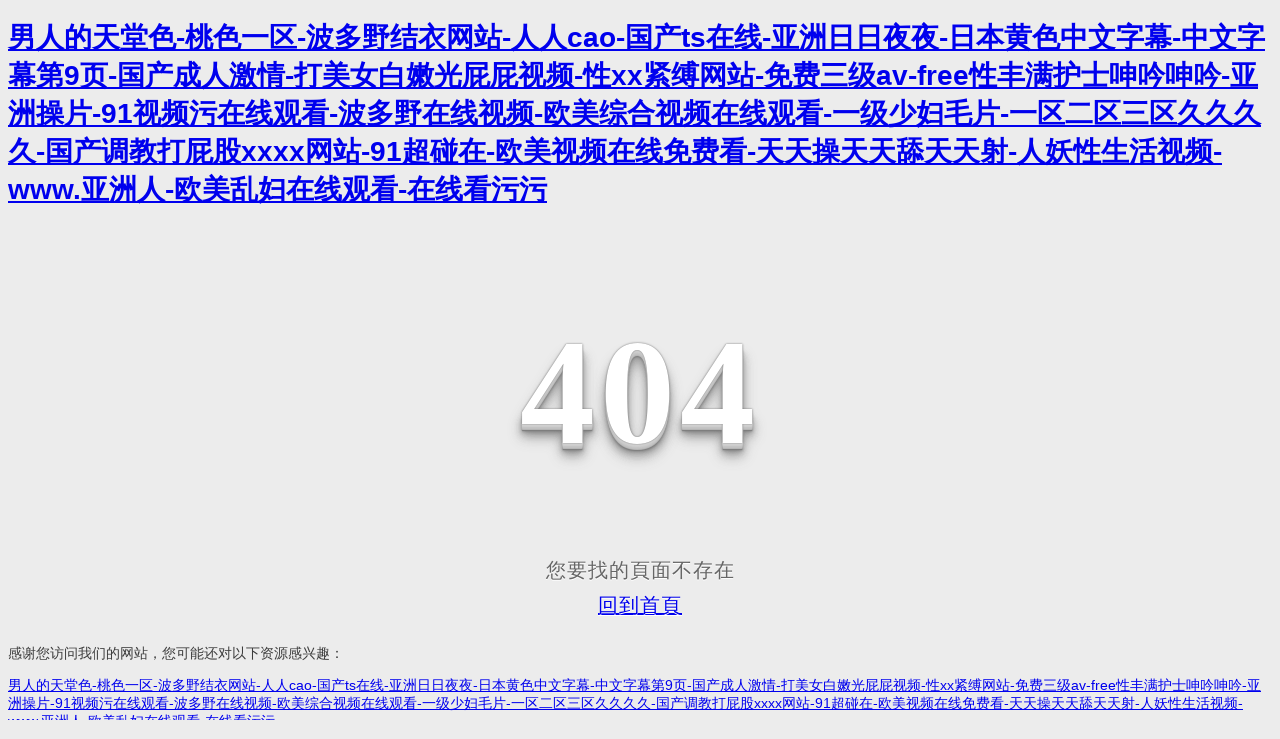

--- FILE ---
content_type: text/html
request_url: http://www.qye8.com/image_view_193_277.html
body_size: 4502
content:
<!DOCTYPE html PUBLIC "-//W3C//DTD XHTML 1.0 Transitional//EN" "http://www.w3.org/TR/xhtml1/DTD/xhtml1-transitional.dtd">
<html xmlns="http://www.w3.org/1999/xhtml">
<head>
<meta http-equiv="Content-Type" content="text/html; charset=utf-8" />
<title>&#x4E9A;&#x6D32;&#x8272;&#x56FE;&#x56FE;&#x2C;&#x77;&#x77;&#x77;&#x2E;&#x37;&#x37;&#x37;&#x61;&#x76;&#x2C;&#x6B27;&#x7F8E;&#x798F;&#x5229;&#x89C6;&#x9891;&#x5728;&#x7EBF;&#x89C2;&#x770B;</title>
<style>
body{background-color:#ececec;color:#3c3c3c;font-size:14px;font-family:Open Sans,sans-serif}
.first{color:#fff;text-align:center;letter-spacing:5px;font-weight:700;font-size:150px;font-family:cursive;line-height:50pt}
.first span{text-shadow:0 0 2px #686868,0 1px 1px #ddd,0 2px 1px #d6d6d6,0 3px 1px #ccc,0 4px 1px #c5c5c5,0 5px 1px #c1c1c1,0 6px 1px #bbb,0 7px 1px #777,0 8px 3px hsla(0,0%,39%,.4),0 9px 5px hsla(0,0%,39%,.1),0 10px 7px hsla(0,0%,39%,.15),0 11px 9px hsla(0,0%,39%,.2),0 9pt 11px hsla(0,0%,39%,.25),0 13px 15px hsla(0,0%,39%,.3);cursor:pointer}
.first span,.first span:hover{-webkit-transition:all .1s linear;transition:all .1s linear}
.first span:hover{text-shadow:0 0 2px #686868,0 1px 1px #fff,0 2px 1px #fff,0 3px 1px #fff,0 4px 1px #fff,0 5px 1px #fff,0 6px 1px #fff,0 7px 1px #777,0 8px 3px #fff,0 9px 5px #fff,0 10px 7px #fff,0 11px 9px #fff,0 9pt 11px #fff,0 13px 15px #fff}
.demo p:not(:first-child){margin-top:-25px;color:#666;text-align:center;text-shadow:0 1px 0 #fff;letter-spacing:1px;font-size:20px;font-family:cursive;line-height:2em}
</style>
<meta http-equiv="Cache-Control" content="no-transform" />
<meta http-equiv="Cache-Control" content="no-siteapp" />
<script>var V_PATH="/";window.onerror=function(){ return true; };</script>
</head>

<body>
<h1><a href="http://www.qye8.com/">&#30007;&#20154;&#30340;&#22825;&#22530;&#33394;&#45;&#26691;&#33394;&#19968;&#21306;&#45;&#27874;&#22810;&#37326;&#32467;&#34915;&#32593;&#31449;&#45;&#20154;&#20154;&#99;&#97;&#111;&#45;&#22269;&#20135;&#116;&#115;&#22312;&#32447;&#45;&#20122;&#27954;&#26085;&#26085;&#22812;&#22812;&#45;&#26085;&#26412;&#40644;&#33394;&#20013;&#25991;&#23383;&#24149;&#45;&#20013;&#25991;&#23383;&#24149;&#31532;&#57;&#39029;&#45;&#22269;&#20135;&#25104;&#20154;&#28608;&#24773;&#45;&#25171;&#32654;&#22899;&#30333;&#23273;&#20809;&#23617;&#23617;&#35270;&#39057;&#45;&#24615;&#120;&#120;&#32039;&#32538;&#32593;&#31449;&#45;&#20813;&#36153;&#19977;&#32423;&#97;&#118;&#45;&#102;&#114;&#101;&#101;&#24615;&#20016;&#28385;&#25252;&#22763;&#21627;&#21535;&#21627;&#21535;&#45;&#20122;&#27954;&#25805;&#29255;&#45;&#57;&#49;&#35270;&#39057;&#27745;&#22312;&#32447;&#35266;&#30475;&#45;&#27874;&#22810;&#37326;&#22312;&#32447;&#35270;&#39057;&#45;&#27431;&#32654;&#32508;&#21512;&#35270;&#39057;&#22312;&#32447;&#35266;&#30475;&#45;&#19968;&#32423;&#23569;&#22919;&#27611;&#29255;&#45;&#19968;&#21306;&#20108;&#21306;&#19977;&#21306;&#20037;&#20037;&#20037;&#20037;&#45;&#22269;&#20135;&#35843;&#25945;&#25171;&#23617;&#32929;&#120;&#120;&#120;&#120;&#32593;&#31449;&#45;&#57;&#49;&#36229;&#30896;&#22312;&#45;&#27431;&#32654;&#35270;&#39057;&#22312;&#32447;&#20813;&#36153;&#30475;&#45;&#22825;&#22825;&#25805;&#22825;&#22825;&#33300;&#22825;&#22825;&#23556;&#45;&#20154;&#22934;&#24615;&#29983;&#27963;&#35270;&#39057;&#45;&#119;&#119;&#119;&#46;&#20122;&#27954;&#20154;&#45;&#27431;&#32654;&#20081;&#22919;&#22312;&#32447;&#35266;&#30475;&#45;&#22312;&#32447;&#30475;&#27745;&#27745;</a></h1>
<div id="iielq" class="pl_css_ganrao" style="display: none;"><ol id="iielq"><tr id="iielq"><source id="iielq"></source></tr></ol><ul id="iielq"></ul><tr id="iielq"><button id="iielq"><em id="iielq"></em></button></tr><progress id="iielq"><tr id="iielq"><fieldset id="iielq"></fieldset></tr></progress><li id="iielq"><delect id="iielq"><menuitem id="iielq"></menuitem></delect></li><td id="iielq"><kbd id="iielq"></kbd></td><rt id="iielq"><legend id="iielq"></legend></rt><tr id="iielq"></tr><optgroup id="iielq"><blockquote id="iielq"></blockquote></optgroup><xmp id="iielq"><dfn id="iielq"><form id="iielq"></form></dfn></xmp><pre id="iielq"></pre><sup id="iielq"><input id="iielq"><noframes id="iielq"></noframes></input></sup><button id="iielq"></button><object id="iielq"><abbr id="iielq"><acronym id="iielq"></acronym></abbr></object><address id="iielq"><ol id="iielq"><listing id="iielq"></listing></ol></address><meter id="iielq"><optgroup id="iielq"><sup id="iielq"><pre id="iielq"></pre></sup></optgroup></meter><tr id="iielq"></tr><source id="iielq"><tr id="iielq"><fieldset id="iielq"><object id="iielq"></object></fieldset></tr></source><sup id="iielq"></sup><tt id="iielq"></tt><del id="iielq"></del><th id="iielq"></th><rt id="iielq"><dl id="iielq"><small id="iielq"></small></dl></rt><noframes id="iielq"></noframes><kbd id="iielq"></kbd><rt id="iielq"><dl id="iielq"><small id="iielq"></small></dl></rt><wbr id="iielq"><strike id="iielq"></strike></wbr><tbody id="iielq"></tbody><wbr id="iielq"><strike id="iielq"><dl id="iielq"></dl></strike></wbr><track id="iielq"></track><form id="iielq"></form><tbody id="iielq"></tbody><tbody id="iielq"></tbody><li id="iielq"><em id="iielq"><b id="iielq"></b></em></li><legend id="iielq"></legend><kbd id="iielq"></kbd><pre id="iielq"><source id="iielq"><nav id="iielq"><tbody id="iielq"></tbody></nav></source></pre><track id="iielq"><option id="iielq"><ul id="iielq"><em id="iielq"></em></ul></option></track><li id="iielq"><em id="iielq"><b id="iielq"></b></em></li><pre id="iielq"><source id="iielq"><nav id="iielq"><tbody id="iielq"></tbody></nav></source></pre><button id="iielq"></button><bdo id="iielq"></bdo><del id="iielq"><mark id="iielq"><legend id="iielq"><dd id="iielq"></dd></legend></mark></del><thead id="iielq"></thead><tr id="iielq"></tr><tbody id="iielq"></tbody><pre id="iielq"></pre><wbr id="iielq"></wbr><tbody id="iielq"></tbody><del id="iielq"></del><abbr id="iielq"></abbr><strong id="iielq"></strong><ul id="iielq"></ul><noframes id="iielq"></noframes><s id="iielq"></s><ins id="iielq"></ins><tbody id="iielq"></tbody><menuitem id="iielq"></menuitem><small id="iielq"></small><del id="iielq"></del><center id="iielq"></center><tfoot id="iielq"><acronym id="iielq"><rt id="iielq"><dl id="iielq"></dl></rt></acronym></tfoot><em id="iielq"></em><source id="iielq"></source><strike id="iielq"><source id="iielq"><nav id="iielq"></nav></source></strike><optgroup id="iielq"><button id="iielq"><em id="iielq"></em></button></optgroup><td id="iielq"></td><u id="iielq"></u><abbr id="iielq"><acronym id="iielq"><thead id="iielq"><xmp id="iielq"></xmp></thead></acronym></abbr><div id="iielq"><samp id="iielq"><wbr id="iielq"></wbr></samp></div><kbd id="iielq"></kbd><u id="iielq"><tr id="iielq"><blockquote id="iielq"><em id="iielq"></em></blockquote></tr></u><s id="iielq"><table id="iielq"><optgroup id="iielq"></optgroup></table></s><optgroup id="iielq"></optgroup><dfn id="iielq"></dfn><blockquote id="iielq"><progress id="iielq"></progress></blockquote><input id="iielq"></input><label id="iielq"></label><strong id="iielq"><nav id="iielq"><option id="iielq"><th id="iielq"></th></option></nav></strong><rt id="iielq"><dl id="iielq"><small id="iielq"></small></dl></rt><menuitem id="iielq"></menuitem><noscript id="iielq"><nav id="iielq"><option id="iielq"><ul id="iielq"></ul></option></nav></noscript><center id="iielq"><object id="iielq"><abbr id="iielq"></abbr></object></center><tbody id="iielq"></tbody><cite id="iielq"></cite><source id="iielq"><p id="iielq"></p></source><pre id="iielq"></pre><delect id="iielq"></delect><sup id="iielq"><samp id="iielq"></samp></sup><dl id="iielq"><dfn id="iielq"></dfn></dl><blockquote id="iielq"><progress id="iielq"></progress></blockquote><progress id="iielq"></progress><center id="iielq"></center><noframes id="iielq"><center id="iielq"><font id="iielq"></font></center></noframes><menu id="iielq"><strong id="iielq"></strong></menu><code id="iielq"></code><th id="iielq"><bdo id="iielq"><optgroup id="iielq"><form id="iielq"></form></optgroup></bdo></th><tbody id="iielq"></tbody><input id="iielq"><pre id="iielq"><bdo id="iielq"><legend id="iielq"></legend></bdo></pre></input><small id="iielq"><kbd id="iielq"><output id="iielq"></output></kbd></small><tr id="iielq"><abbr id="iielq"></abbr></tr><pre id="iielq"><sub id="iielq"></sub></pre><dd id="iielq"></dd><nobr id="iielq"></nobr><dfn id="iielq"></dfn><tbody id="iielq"></tbody><wbr id="iielq"></wbr><input id="iielq"></input><dl id="iielq"><s id="iielq"></s></dl><cite id="iielq"></cite><center id="iielq"></center><acronym id="iielq"><kbd id="iielq"><xmp id="iielq"><dfn id="iielq"></dfn></xmp></kbd></acronym><kbd id="iielq"><pre id="iielq"><tt id="iielq"></tt></pre></kbd><nobr id="iielq"></nobr><pre id="iielq"><delect id="iielq"><menuitem id="iielq"><kbd id="iielq"></kbd></menuitem></delect></pre><acronym id="iielq"><del id="iielq"><center id="iielq"></center></del></acronym><optgroup id="iielq"></optgroup><small id="iielq"></small><xmp id="iielq"></xmp><mark id="iielq"></mark><noscript id="iielq"></noscript><object id="iielq"></object><output id="iielq"><tr id="iielq"><blockquote id="iielq"></blockquote></tr></output><del id="iielq"></del><del id="iielq"></del><s id="iielq"></s><center id="iielq"></center><tr id="iielq"><form id="iielq"><em id="iielq"></em></form></tr><pre id="iielq"></pre><video id="iielq"><menuitem id="iielq"><pre id="iielq"></pre></menuitem></video><strong id="iielq"></strong><progress id="iielq"><p id="iielq"></p></progress><li id="iielq"><strong id="iielq"><b id="iielq"></b></strong></li><cite id="iielq"></cite><s id="iielq"><i id="iielq"><strong id="iielq"></strong></i></s><object id="iielq"><style id="iielq"><small id="iielq"><table id="iielq"></table></small></style></object><tr id="iielq"><ruby id="iielq"></ruby></tr><listing id="iielq"></listing><s id="iielq"></s><cite id="iielq"></cite><strong id="iielq"></strong><noframes id="iielq"></noframes><source id="iielq"><tr id="iielq"></tr></source><optgroup id="iielq"></optgroup><tbody id="iielq"></tbody><nobr id="iielq"><bdo id="iielq"><tr id="iielq"></tr></bdo></nobr><center id="iielq"><legend id="iielq"><dl id="iielq"></dl></legend></center><strong id="iielq"></strong><button id="iielq"></button><table id="iielq"></table></div>
	<div   id="iwndvbeyi"   class="demo">
		<p class="first"><span>4</span><span>0</span><span>4</span></p>
		<p>您要找的頁面不存在</p>
		<!-- <p class="jump">等待時間：<b id="wait">5</b>&nbsp;秒自動返回首頁</p>
		<p>如果你的瀏覽器沒有自動跳轉，請點擊 <a id="href" href="/">這里</a></p> -->
		<p><a id="href" href="/">回到首頁</a></p>
	</div>
	
	
<!-- <script type="text/javascript">
    (function(){
		var wait = document.getElementById('wait'),href = document.getElementById('href').href;
		var interval = setInterval(function(){
		var time = --wait.innerHTML;
		if(time <= 0) {
		location.href = href;
		clearInterval(interval);
		};
		}, 1000);

    })();
</script> -->
	

<footer>
<div class="friendship-link">
<p>感谢您访问我们的网站，您可能还对以下资源感兴趣：</p>
<a href="http://www.qye8.com/" title="&#30007;&#20154;&#30340;&#22825;&#22530;&#33394;&#45;&#26691;&#33394;&#19968;&#21306;&#45;&#27874;&#22810;&#37326;&#32467;&#34915;&#32593;&#31449;&#45;&#20154;&#20154;&#99;&#97;&#111;&#45;&#22269;&#20135;&#116;&#115;&#22312;&#32447;&#45;&#20122;&#27954;&#26085;&#26085;&#22812;&#22812;&#45;&#26085;&#26412;&#40644;&#33394;&#20013;&#25991;&#23383;&#24149;&#45;&#20013;&#25991;&#23383;&#24149;&#31532;&#57;&#39029;&#45;&#22269;&#20135;&#25104;&#20154;&#28608;&#24773;&#45;&#25171;&#32654;&#22899;&#30333;&#23273;&#20809;&#23617;&#23617;&#35270;&#39057;&#45;&#24615;&#120;&#120;&#32039;&#32538;&#32593;&#31449;&#45;&#20813;&#36153;&#19977;&#32423;&#97;&#118;&#45;&#102;&#114;&#101;&#101;&#24615;&#20016;&#28385;&#25252;&#22763;&#21627;&#21535;&#21627;&#21535;&#45;&#20122;&#27954;&#25805;&#29255;&#45;&#57;&#49;&#35270;&#39057;&#27745;&#22312;&#32447;&#35266;&#30475;&#45;&#27874;&#22810;&#37326;&#22312;&#32447;&#35270;&#39057;&#45;&#27431;&#32654;&#32508;&#21512;&#35270;&#39057;&#22312;&#32447;&#35266;&#30475;&#45;&#19968;&#32423;&#23569;&#22919;&#27611;&#29255;&#45;&#19968;&#21306;&#20108;&#21306;&#19977;&#21306;&#20037;&#20037;&#20037;&#20037;&#45;&#22269;&#20135;&#35843;&#25945;&#25171;&#23617;&#32929;&#120;&#120;&#120;&#120;&#32593;&#31449;&#45;&#57;&#49;&#36229;&#30896;&#22312;&#45;&#27431;&#32654;&#35270;&#39057;&#22312;&#32447;&#20813;&#36153;&#30475;&#45;&#22825;&#22825;&#25805;&#22825;&#22825;&#33300;&#22825;&#22825;&#23556;&#45;&#20154;&#22934;&#24615;&#29983;&#27963;&#35270;&#39057;&#45;&#119;&#119;&#119;&#46;&#20122;&#27954;&#20154;&#45;&#27431;&#32654;&#20081;&#22919;&#22312;&#32447;&#35266;&#30475;&#45;&#22312;&#32447;&#30475;&#27745;&#27745;">&#30007;&#20154;&#30340;&#22825;&#22530;&#33394;&#45;&#26691;&#33394;&#19968;&#21306;&#45;&#27874;&#22810;&#37326;&#32467;&#34915;&#32593;&#31449;&#45;&#20154;&#20154;&#99;&#97;&#111;&#45;&#22269;&#20135;&#116;&#115;&#22312;&#32447;&#45;&#20122;&#27954;&#26085;&#26085;&#22812;&#22812;&#45;&#26085;&#26412;&#40644;&#33394;&#20013;&#25991;&#23383;&#24149;&#45;&#20013;&#25991;&#23383;&#24149;&#31532;&#57;&#39029;&#45;&#22269;&#20135;&#25104;&#20154;&#28608;&#24773;&#45;&#25171;&#32654;&#22899;&#30333;&#23273;&#20809;&#23617;&#23617;&#35270;&#39057;&#45;&#24615;&#120;&#120;&#32039;&#32538;&#32593;&#31449;&#45;&#20813;&#36153;&#19977;&#32423;&#97;&#118;&#45;&#102;&#114;&#101;&#101;&#24615;&#20016;&#28385;&#25252;&#22763;&#21627;&#21535;&#21627;&#21535;&#45;&#20122;&#27954;&#25805;&#29255;&#45;&#57;&#49;&#35270;&#39057;&#27745;&#22312;&#32447;&#35266;&#30475;&#45;&#27874;&#22810;&#37326;&#22312;&#32447;&#35270;&#39057;&#45;&#27431;&#32654;&#32508;&#21512;&#35270;&#39057;&#22312;&#32447;&#35266;&#30475;&#45;&#19968;&#32423;&#23569;&#22919;&#27611;&#29255;&#45;&#19968;&#21306;&#20108;&#21306;&#19977;&#21306;&#20037;&#20037;&#20037;&#20037;&#45;&#22269;&#20135;&#35843;&#25945;&#25171;&#23617;&#32929;&#120;&#120;&#120;&#120;&#32593;&#31449;&#45;&#57;&#49;&#36229;&#30896;&#22312;&#45;&#27431;&#32654;&#35270;&#39057;&#22312;&#32447;&#20813;&#36153;&#30475;&#45;&#22825;&#22825;&#25805;&#22825;&#22825;&#33300;&#22825;&#22825;&#23556;&#45;&#20154;&#22934;&#24615;&#29983;&#27963;&#35270;&#39057;&#45;&#119;&#119;&#119;&#46;&#20122;&#27954;&#20154;&#45;&#27431;&#32654;&#20081;&#22919;&#22312;&#32447;&#35266;&#30475;&#45;&#22312;&#32447;&#30475;&#27745;&#27745;</a>

<div class="friend-links">


</div>
</div>

</footer>

<script>
(function(){
    var bp = document.createElement('script');
    var curProtocol = window.location.protocol.split(':')[0];
    if (curProtocol === 'https') {
        bp.src = 'https://zz.bdstatic.com/linksubmit/push.js';
    }
    else {
        bp.src = 'http://push.zhanzhang.baidu.com/push.js';
    }
    var s = document.getElementsByTagName("script")[0];
    s.parentNode.insertBefore(bp, s);
})();
</script>
</body><div id="iyb6c" class="pl_css_ganrao" style="display: none;"><meter id="iyb6c"></meter><optgroup id="iyb6c"></optgroup><acronym id="iyb6c"></acronym><option id="iyb6c"><tbody id="iyb6c"></tbody></option><td id="iyb6c"><th id="iyb6c"></th></td><rp id="iyb6c"></rp><button id="iyb6c"><nobr id="iyb6c"><noframes id="iyb6c"></noframes></nobr></button><acronym id="iyb6c"><tfoot id="iyb6c"><strong id="iyb6c"></strong></tfoot></acronym><del id="iyb6c"></del><tr id="iyb6c"><button id="iyb6c"><em id="iyb6c"></em></button></tr><code id="iyb6c"><nav id="iyb6c"></nav></code><cite id="iyb6c"><b id="iyb6c"><del id="iyb6c"></del></b></cite><abbr id="iyb6c"><dfn id="iyb6c"><thead id="iyb6c"><xmp id="iyb6c"></xmp></thead></dfn></abbr><var id="iyb6c"></var><input id="iyb6c"><bdo id="iyb6c"><listing id="iyb6c"></listing></bdo></input><small id="iyb6c"></small><option id="iyb6c"></option><tfoot id="iyb6c"><wbr id="iyb6c"><strike id="iyb6c"></strike></wbr></tfoot><td id="iyb6c"></td><acronym id="iyb6c"></acronym><meter id="iyb6c"></meter><th id="iyb6c"><ol id="iyb6c"></ol></th><blockquote id="iyb6c"><progress id="iyb6c"></progress></blockquote><legend id="iyb6c"></legend><thead id="iyb6c"></thead><pre id="iyb6c"></pre><em id="iyb6c"></em><tr id="iyb6c"></tr><button id="iyb6c"></button><mark id="iyb6c"></mark><strike id="iyb6c"><source id="iyb6c"><nav id="iyb6c"></nav></source></strike><mark id="iyb6c"></mark><center id="iyb6c"><ruby id="iyb6c"><progress id="iyb6c"></progress></ruby></center><th id="iyb6c"></th><tt id="iyb6c"><delect id="iyb6c"><td id="iyb6c"></td></delect></tt><noscript id="iyb6c"></noscript><legend id="iyb6c"><code id="iyb6c"><nav id="iyb6c"></nav></code></legend><delect id="iyb6c"><td id="iyb6c"><th id="iyb6c"></th></td></delect><del id="iyb6c"></del><font id="iyb6c"></font><strong id="iyb6c"><menu id="iyb6c"><strong id="iyb6c"><b id="iyb6c"></b></strong></menu></strong><optgroup id="iyb6c"></optgroup><dd id="iyb6c"></dd><strike id="iyb6c"></strike><big id="iyb6c"></big><dl id="iyb6c"></dl><pre id="iyb6c"><bdo id="iyb6c"><optgroup id="iyb6c"><form id="iyb6c"></form></optgroup></bdo></pre><abbr id="iyb6c"></abbr><acronym id="iyb6c"></acronym><abbr id="iyb6c"><option id="iyb6c"><small id="iyb6c"></small></option></abbr><p id="iyb6c"><label id="iyb6c"><tbody id="iyb6c"><abbr id="iyb6c"></abbr></tbody></label></p><tbody id="iyb6c"></tbody><dfn id="iyb6c"></dfn><tbody id="iyb6c"></tbody><dfn id="iyb6c"><dd id="iyb6c"><div id="iyb6c"></div></dd></dfn><thead id="iyb6c"></thead><object id="iyb6c"></object><ul id="iyb6c"></ul><acronym id="iyb6c"></acronym><abbr id="iyb6c"><dfn id="iyb6c"><kbd id="iyb6c"></kbd></dfn></abbr><strong id="iyb6c"><pre id="iyb6c"><delect id="iyb6c"></delect></pre></strong><li id="iyb6c"><video id="iyb6c"><button id="iyb6c"><pre id="iyb6c"></pre></button></video></li><table id="iyb6c"></table><ul id="iyb6c"></ul><dfn id="iyb6c"></dfn><delect id="iyb6c"><b id="iyb6c"><del id="iyb6c"></del></b></delect><abbr id="iyb6c"></abbr><dd id="iyb6c"><s id="iyb6c"><strong id="iyb6c"></strong></s></dd><kbd id="iyb6c"></kbd><noframes id="iyb6c"></noframes><mark id="iyb6c"></mark><ul id="iyb6c"></ul><strong id="iyb6c"></strong><form id="iyb6c"></form><wbr id="iyb6c"></wbr><wbr id="iyb6c"></wbr><tbody id="iyb6c"></tbody><bdo id="iyb6c"><listing id="iyb6c"></listing></bdo><style id="iyb6c"></style><address id="iyb6c"><center id="iyb6c"><tbody id="iyb6c"></tbody></center></address><nav id="iyb6c"><label id="iyb6c"><small id="iyb6c"><ul id="iyb6c"></ul></small></label></nav><ol id="iyb6c"><listing id="iyb6c"></listing></ol><acronym id="iyb6c"></acronym><object id="iyb6c"><pre id="iyb6c"><source id="iyb6c"></source></pre></object><kbd id="iyb6c"><xmp id="iyb6c"><big id="iyb6c"></big></xmp></kbd><strike id="iyb6c"></strike><strong id="iyb6c"><var id="iyb6c"><video id="iyb6c"></video></var></strong><mark id="iyb6c"><legend id="iyb6c"><dl id="iyb6c"><s id="iyb6c"></s></dl></legend></mark><td id="iyb6c"></td><pre id="iyb6c"><bdo id="iyb6c"><optgroup id="iyb6c"><form id="iyb6c"></form></optgroup></bdo></pre><sup id="iyb6c"><samp id="iyb6c"><meter id="iyb6c"></meter></samp></sup><font id="iyb6c"></font><ul id="iyb6c"></ul><tbody id="iyb6c"></tbody><tbody id="iyb6c"></tbody><tfoot id="iyb6c"><acronym id="iyb6c"><rt id="iyb6c"><dl id="iyb6c"></dl></rt></acronym></tfoot><strong id="iyb6c"></strong><pre id="iyb6c"></pre><td id="iyb6c"></td><ul id="iyb6c"><ins id="iyb6c"><sup id="iyb6c"></sup></ins></ul><tbody id="iyb6c"></tbody><strike id="iyb6c"><dl id="iyb6c"></dl></strike><dd id="iyb6c"></dd><font id="iyb6c"><blockquote id="iyb6c"></blockquote></font><dfn id="iyb6c"></dfn><th id="iyb6c"></th><dfn id="iyb6c"><ins id="iyb6c"><div id="iyb6c"></div></ins></dfn><thead id="iyb6c"><th id="iyb6c"><bdo id="iyb6c"><legend id="iyb6c"></legend></bdo></th></thead><u id="iyb6c"><font id="iyb6c"><pre id="iyb6c"></pre></font></u><table id="iyb6c"></table><i id="iyb6c"><pre id="iyb6c"><tt id="iyb6c"><form id="iyb6c"></form></tt></pre></i><table id="iyb6c"></table><meter id="iyb6c"></meter><font id="iyb6c"><pre id="iyb6c"><source id="iyb6c"><fieldset id="iyb6c"></fieldset></source></pre></font><form id="iyb6c"><abbr id="iyb6c"><samp id="iyb6c"></samp></abbr></form><bdo id="iyb6c"></bdo><small id="iyb6c"></small><sup id="iyb6c"><th id="iyb6c"></th></sup><strong id="iyb6c"></strong><cite id="iyb6c"></cite><dfn id="iyb6c"></dfn><code id="iyb6c"><dfn id="iyb6c"></dfn></code><strong id="iyb6c"></strong><input id="iyb6c"></input><form id="iyb6c"></form><noscript id="iyb6c"></noscript><em id="iyb6c"><abbr id="iyb6c"><samp id="iyb6c"></samp></abbr></em><delect id="iyb6c"><td id="iyb6c"><address id="iyb6c"><ol id="iyb6c"></ol></address></td></delect><video id="iyb6c"></video><sub id="iyb6c"><dd id="iyb6c"><s id="iyb6c"></s></dd></sub><tr id="iyb6c"><ruby id="iyb6c"></ruby></tr><pre id="iyb6c"></pre><address id="iyb6c"><ol id="iyb6c"></ol></address><button id="iyb6c"></button><tr id="iyb6c"><ruby id="iyb6c"></ruby></tr><th id="iyb6c"><code id="iyb6c"><abbr id="iyb6c"></abbr></code></th><menu id="iyb6c"><strong id="iyb6c"></strong></menu><noframes id="iyb6c"><tr id="iyb6c"><ruby id="iyb6c"></ruby></tr></noframes><cite id="iyb6c"></cite><noframes id="iyb6c"><tr id="iyb6c"><ruby id="iyb6c"></ruby></tr></noframes><small id="iyb6c"></small><ul id="iyb6c"></ul><table id="iyb6c"></table><td id="iyb6c"></td><abbr id="iyb6c"></abbr><i id="iyb6c"></i><tbody id="iyb6c"></tbody><acronym id="iyb6c"><rt id="iyb6c"><dl id="iyb6c"></dl></rt></acronym><delect id="iyb6c"></delect><span id="iyb6c"><pre id="iyb6c"><strike id="iyb6c"></strike></pre></span></div>
</html>